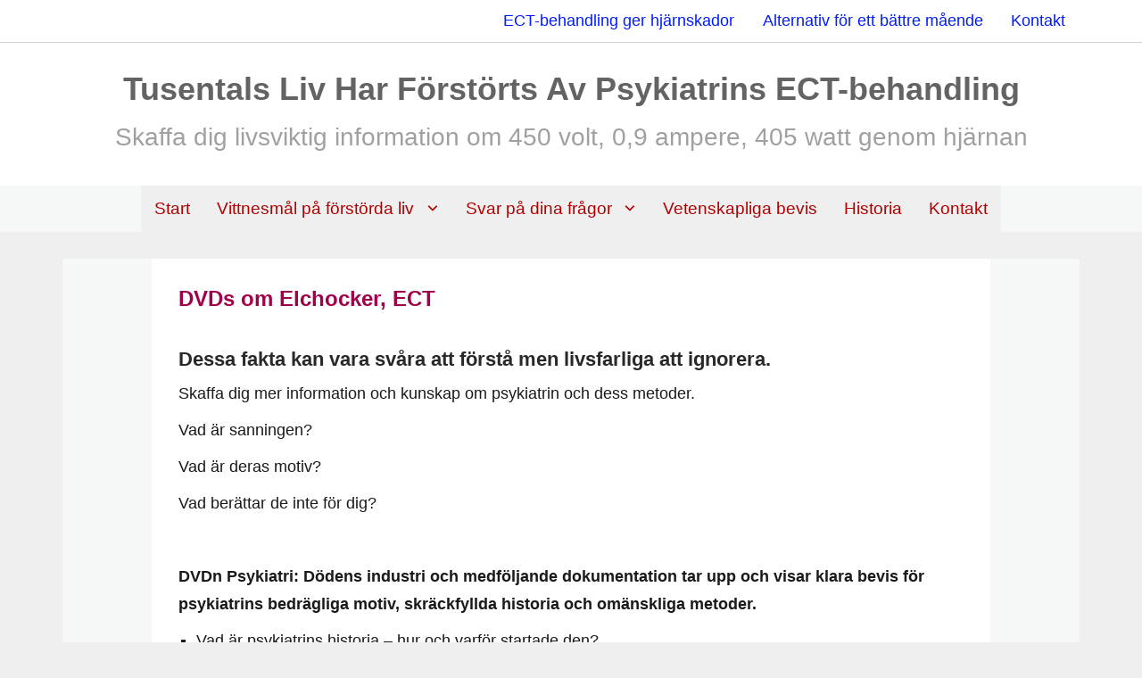

--- FILE ---
content_type: text/html; charset=UTF-8
request_url: https://www.elchocker.se/dvds-om-elchocker-ect/
body_size: 10484
content:
<!DOCTYPE html><html lang="sv-SE"><head><meta charset="UTF-8"><meta name="viewport" content="width=device-width, initial-scale=1, minimum-scale=1"><link rel="profile" href="https://gmpg.org/xfn/11"><meta name='robots' content='index, follow, max-image-preview:large, max-snippet:-1, max-video-preview:-1' /><link media="all" href="https://www.elchocker.se/wp-content/cache/autoptimize/css/autoptimize_68574ea49e6e83d06e4962fe2b319f4a.css" rel="stylesheet"><link media="screen" href="https://www.elchocker.se/wp-content/cache/autoptimize/css/autoptimize_20ebf66ce14e6a40fcf2f3c16d518bf3.css" rel="stylesheet"><title>DVDs om Elchocker, ECT &#8902;</title><meta name="description" content="Psykiatrins Elchocker (ECT-behandling) har förstört liv. Bevis, fakta, filmer &amp; vittnesmål på skador från ECT. Kostnadsfri anmälningshjälp!" /><link rel="canonical" href="https://www.elchocker.se/dvds-om-elchocker-ect/" /><meta property="og:locale" content="sv_SE" /><meta property="og:type" content="article" /><meta property="og:title" content="DVDs om Elchocker, ECT &#8902;" /><meta property="og:description" content="Psykiatrins Elchocker (ECT-behandling) har förstört liv. Bevis, fakta, filmer &amp; vittnesmål på skador från ECT. Kostnadsfri anmälningshjälp!" /><meta property="og:url" content="https://www.elchocker.se/dvds-om-elchocker-ect/" /><meta property="og:site_name" content="Tusentals Liv Har Förstörts Av Psykiatrins ECT-behandling" /><meta property="article:publisher" content="https://www.facebook.com/groups/elchocker/" /><meta property="article:modified_time" content="2021-06-06T14:20:40+00:00" /><meta property="og:image" content="https://media.elchocker.se/2010/04/kmrdvd-bild01.jpg" /><meta name="twitter:card" content="summary_large_image" /> <script type="application/ld+json" class="yoast-schema-graph">{"@context":"https://schema.org","@graph":[{"@type":"WebPage","@id":"https://www.elchocker.se/dvds-om-elchocker-ect/","url":"https://www.elchocker.se/dvds-om-elchocker-ect/","name":"DVDs om Elchocker, ECT &#8902;","isPartOf":{"@id":"https://www.elchocker.se/#website"},"primaryImageOfPage":{"@id":"https://www.elchocker.se/dvds-om-elchocker-ect/#primaryimage"},"image":{"@id":"https://www.elchocker.se/dvds-om-elchocker-ect/#primaryimage"},"thumbnailUrl":"http://media.elchocker.se/2010/04/kmrdvd-bild01.jpg","datePublished":"2010-04-01T21:21:59+00:00","dateModified":"2021-06-06T14:20:40+00:00","description":"Psykiatrins Elchocker (ECT-behandling) har förstört liv. Bevis, fakta, filmer & vittnesmål på skador från ECT. Kostnadsfri anmälningshjälp!","breadcrumb":{"@id":"https://www.elchocker.se/dvds-om-elchocker-ect/#breadcrumb"},"inLanguage":"sv-SE","potentialAction":[{"@type":"ReadAction","target":["https://www.elchocker.se/dvds-om-elchocker-ect/"]}]},{"@type":"ImageObject","inLanguage":"sv-SE","@id":"https://www.elchocker.se/dvds-om-elchocker-ect/#primaryimage","url":"http://media.elchocker.se/2010/04/kmrdvd-bild01.jpg","contentUrl":"http://media.elchocker.se/2010/04/kmrdvd-bild01.jpg"},{"@type":"BreadcrumbList","@id":"https://www.elchocker.se/dvds-om-elchocker-ect/#breadcrumb","itemListElement":[{"@type":"ListItem","position":1,"name":"Hem","item":"https://www.elchocker.se/"},{"@type":"ListItem","position":2,"name":"DVDs om Elchocker, ECT"}]},{"@type":"WebSite","@id":"https://www.elchocker.se/#website","url":"https://www.elchocker.se/","name":"Tusentals Liv Har Förstörts Av Psykiatrins ECT-behandling","description":"Skaffa dig livsviktig information om 450 volt, 0,9 ampere, 405 watt genom hjärnan","publisher":{"@id":"https://www.elchocker.se/#organization"},"potentialAction":[{"@type":"SearchAction","target":{"@type":"EntryPoint","urlTemplate":"https://www.elchocker.se/?s={search_term_string}"},"query-input":{"@type":"PropertyValueSpecification","valueRequired":true,"valueName":"search_term_string"}}],"inLanguage":"sv-SE"},{"@type":"Organization","@id":"https://www.elchocker.se/#organization","name":"Få ut sanningen om psykiatrins elchocker (ECT)!","url":"https://www.elchocker.se/","logo":{"@type":"ImageObject","inLanguage":"sv-SE","@id":"https://www.elchocker.se/#/schema/logo/image/","url":"https://www.media.elchocker.se//2021/08/psykiatrins-elchocker-ect-behandling.jpg","contentUrl":"https://www.media.elchocker.se//2021/08/psykiatrins-elchocker-ect-behandling.jpg","width":1900,"height":703,"caption":"Få ut sanningen om psykiatrins elchocker (ECT)!"},"image":{"@id":"https://www.elchocker.se/#/schema/logo/image/"},"sameAs":["https://www.facebook.com/groups/elchocker/","https://www.youtube.com/channel/UC18NuXdqeOqleIh6xJB5t1w"]}]}</script> <link rel='dns-prefetch' href='//static.addtoany.com' /><link rel="alternate" type="application/rss+xml" title="Tusentals Liv Har Förstörts Av Psykiatrins ECT-behandling &raquo; Webbflöde" href="https://www.elchocker.se/feed/" /><link rel="alternate" type="application/rss+xml" title="Tusentals Liv Har Förstörts Av Psykiatrins ECT-behandling &raquo; Kommentarsflöde" href="https://www.elchocker.se/comments/feed/" /> <script type="text/javascript">window._wpemojiSettings = {"baseUrl":"https:\/\/s.w.org\/images\/core\/emoji\/16.0.1\/72x72\/","ext":".png","svgUrl":"https:\/\/s.w.org\/images\/core\/emoji\/16.0.1\/svg\/","svgExt":".svg","source":{"concatemoji":"https:\/\/www.elchocker.se\/wp-includes\/js\/wp-emoji-release.min.js?ver=6.8.3"}};
/*! This file is auto-generated */
!function(s,n){var o,i,e;function c(e){try{var t={supportTests:e,timestamp:(new Date).valueOf()};sessionStorage.setItem(o,JSON.stringify(t))}catch(e){}}function p(e,t,n){e.clearRect(0,0,e.canvas.width,e.canvas.height),e.fillText(t,0,0);var t=new Uint32Array(e.getImageData(0,0,e.canvas.width,e.canvas.height).data),a=(e.clearRect(0,0,e.canvas.width,e.canvas.height),e.fillText(n,0,0),new Uint32Array(e.getImageData(0,0,e.canvas.width,e.canvas.height).data));return t.every(function(e,t){return e===a[t]})}function u(e,t){e.clearRect(0,0,e.canvas.width,e.canvas.height),e.fillText(t,0,0);for(var n=e.getImageData(16,16,1,1),a=0;a<n.data.length;a++)if(0!==n.data[a])return!1;return!0}function f(e,t,n,a){switch(t){case"flag":return n(e,"\ud83c\udff3\ufe0f\u200d\u26a7\ufe0f","\ud83c\udff3\ufe0f\u200b\u26a7\ufe0f")?!1:!n(e,"\ud83c\udde8\ud83c\uddf6","\ud83c\udde8\u200b\ud83c\uddf6")&&!n(e,"\ud83c\udff4\udb40\udc67\udb40\udc62\udb40\udc65\udb40\udc6e\udb40\udc67\udb40\udc7f","\ud83c\udff4\u200b\udb40\udc67\u200b\udb40\udc62\u200b\udb40\udc65\u200b\udb40\udc6e\u200b\udb40\udc67\u200b\udb40\udc7f");case"emoji":return!a(e,"\ud83e\udedf")}return!1}function g(e,t,n,a){var r="undefined"!=typeof WorkerGlobalScope&&self instanceof WorkerGlobalScope?new OffscreenCanvas(300,150):s.createElement("canvas"),o=r.getContext("2d",{willReadFrequently:!0}),i=(o.textBaseline="top",o.font="600 32px Arial",{});return e.forEach(function(e){i[e]=t(o,e,n,a)}),i}function t(e){var t=s.createElement("script");t.src=e,t.defer=!0,s.head.appendChild(t)}"undefined"!=typeof Promise&&(o="wpEmojiSettingsSupports",i=["flag","emoji"],n.supports={everything:!0,everythingExceptFlag:!0},e=new Promise(function(e){s.addEventListener("DOMContentLoaded",e,{once:!0})}),new Promise(function(t){var n=function(){try{var e=JSON.parse(sessionStorage.getItem(o));if("object"==typeof e&&"number"==typeof e.timestamp&&(new Date).valueOf()<e.timestamp+604800&&"object"==typeof e.supportTests)return e.supportTests}catch(e){}return null}();if(!n){if("undefined"!=typeof Worker&&"undefined"!=typeof OffscreenCanvas&&"undefined"!=typeof URL&&URL.createObjectURL&&"undefined"!=typeof Blob)try{var e="postMessage("+g.toString()+"("+[JSON.stringify(i),f.toString(),p.toString(),u.toString()].join(",")+"));",a=new Blob([e],{type:"text/javascript"}),r=new Worker(URL.createObjectURL(a),{name:"wpTestEmojiSupports"});return void(r.onmessage=function(e){c(n=e.data),r.terminate(),t(n)})}catch(e){}c(n=g(i,f,p,u))}t(n)}).then(function(e){for(var t in e)n.supports[t]=e[t],n.supports.everything=n.supports.everything&&n.supports[t],"flag"!==t&&(n.supports.everythingExceptFlag=n.supports.everythingExceptFlag&&n.supports[t]);n.supports.everythingExceptFlag=n.supports.everythingExceptFlag&&!n.supports.flag,n.DOMReady=!1,n.readyCallback=function(){n.DOMReady=!0}}).then(function(){return e}).then(function(){var e;n.supports.everything||(n.readyCallback(),(e=n.source||{}).concatemoji?t(e.concatemoji):e.wpemoji&&e.twemoji&&(t(e.twemoji),t(e.wpemoji)))}))}((window,document),window._wpemojiSettings);</script> <script type="text/javascript" id="addtoany-core-js-before">window.a2a_config=window.a2a_config||{};a2a_config.callbacks=[];a2a_config.overlays=[];a2a_config.templates={};a2a_localize = {
	Share: "Dela",
	Save: "Spara",
	Subscribe: "Prenumerera",
	Email: "E-post",
	Bookmark: "Bokmärk",
	ShowAll: "Visa alla",
	ShowLess: "Visa färre",
	FindServices: "Hitta tjänst(er)",
	FindAnyServiceToAddTo: "Hitta direkt en tjänst att lägga till",
	PoweredBy: "Drivs av",
	ShareViaEmail: "Dela via e-post",
	SubscribeViaEmail: "Prenumerera via e-post",
	BookmarkInYourBrowser: "Lägg till som bokmärke i din webbläsare",
	BookmarkInstructions: "Tryck Ctrl+D eller \u2318+D för att lägga till denna sida som bokmärke",
	AddToYourFavorites: "Lägg till i dina favoriter",
	SendFromWebOrProgram: "Skicka från valfri e-postadress eller e-postprogram",
	EmailProgram: "E-postprogram",
	More: "Mer&#8230;",
	ThanksForSharing: "Tack för att du delar!",
	ThanksForFollowing: "Tack för att du följer!"
};</script> <script type="text/javascript" defer src="https://static.addtoany.com/menu/page.js" id="addtoany-core-js"></script> <script type="text/javascript" src="https://www.elchocker.se/wp-includes/js/jquery/jquery.min.js?ver=3.7.1" id="jquery-core-js"></script> <script type="text/javascript" id="lucida-custom-scripts-js-extra">var lucidaScreenReaderText = {"expand":"expand child menu","collapse":"collapse child menu"};</script> <!--[if lt IE 9]> <script type="text/javascript" src="https://www.elchocker.se/wp-content/themes/lucida-pro/js/html5.min.js?ver=3.7.0" id="lucida-html5-js"></script> <![endif]--><link rel="https://api.w.org/" href="https://www.elchocker.se/wp-json/" /><link rel="alternate" title="JSON" type="application/json" href="https://www.elchocker.se/wp-json/wp/v2/pages/168" /><link rel="EditURI" type="application/rsd+xml" title="RSD" href="https://www.elchocker.se/xmlrpc.php?rsd" /><meta name="generator" content="WordPress 6.8.3" /><link rel='shortlink' href='https://www.elchocker.se/?p=168' /><link rel="alternate" title="oEmbed (JSON)" type="application/json+oembed" href="https://www.elchocker.se/wp-json/oembed/1.0/embed?url=https%3A%2F%2Fwww.elchocker.se%2Fdvds-om-elchocker-ect%2F" /><link rel="alternate" title="oEmbed (XML)" type="text/xml+oembed" href="https://www.elchocker.se/wp-json/oembed/1.0/embed?url=https%3A%2F%2Fwww.elchocker.se%2Fdvds-om-elchocker-ect%2F&#038;format=xml" /></head><body data-rsssl=1 class="wp-singular page-template-default page page-id-168 custom-background wp-embed-responsive wp-theme-lucida-pro group-blog layout-one-column no-sidebar content-width excerpt-image-left mobile-menu-one fixed-header-top news-ticker-above-content header-center"><div id="page" class="hfeed site"><div id="header-top" class="header-top-bar"><div class="wrapper"><div id="header-top-menu"> <button id="menu-toggle-header-top" class="menu-toggle main-navigation">Menu</button><div id="site-header-top-menu"><nav id="nav-header-top" class="nav-header-top" role="navigation" aria-label="Header Menu"><h3 class="assistive-text">Header menu</h3><div class="wrapper"><div class="menu-andra-menyn-container"><ul id="menu-andra-menyn" class="menu lucida-nav-menu"><li id="menu-item-4531" class="menu-item menu-item-type-custom menu-item-object-custom menu-item-home menu-item-4531"><a href="https://www.elchocker.se/#hjarnan-ECT">ECT-behandling ger hjärnskador</a></li><li id="menu-item-4130" class="menu-item menu-item-type-custom menu-item-object-custom menu-item-4130"><a href="https://www.elchocker.se/hur-ma-battre/">Alternativ för ett bättre mående</a></li><li id="menu-item-4706" class="menu-item menu-item-type-custom menu-item-object-custom menu-item-4706"><a href="https://www.elchocker.se/kontakt/">Kontakt</a></li></ul></div></div></nav></div></div></div></div><div id="header-top-hidden" class="header-top-bar hidden"><div class="wrapper"><div id="header-top-menu"> <button id="menu-toggle-header-top" class="menu-toggle main-navigation">Menu</button><div id="site-header-top-menu"><nav id="nav-header-top" class="nav-header-top" role="navigation" aria-label="Header Menu"><h3 class="assistive-text">Header menu</h3><div class="wrapper"><div class="menu-andra-menyn-container"><ul id="menu-andra-menyn-1" class="menu lucida-nav-menu"><li class="menu-item menu-item-type-custom menu-item-object-custom menu-item-home menu-item-4531"><a href="https://www.elchocker.se/#hjarnan-ECT">ECT-behandling ger hjärnskador</a></li><li class="menu-item menu-item-type-custom menu-item-object-custom menu-item-4130"><a href="https://www.elchocker.se/hur-ma-battre/">Alternativ för ett bättre mående</a></li><li class="menu-item menu-item-type-custom menu-item-object-custom menu-item-4706"><a href="https://www.elchocker.se/kontakt/">Kontakt</a></li></ul></div></div></nav></div></div></div></div><header id="masthead" role="banner"><div class="wrapper"><div id="site-branding"><div id="site-header"><h1 class="site-title"><a href="https://www.elchocker.se/">Tusentals Liv Har Förstörts Av Psykiatrins ECT-behandling</a></h1><h2 class="site-description">Skaffa dig livsviktig information om 450 volt, 0,9 ampere, 405 watt genom hjärnan</h2></div></div></div></header><div id="secondary-menu"><div class="wrapper"> <button id="menu-toggle-secondary" class="menu-toggle main-navigation">Menu</button><div id="site-secondary-menu"><nav id="nav-secondary" class="nav-secondary" role="navigation" aria-label="Secondary Menu"><h3 class="screen-reader-text">Secondary menu</h3><div class="menu-huvudmenyn-container"><ul id="menu-huvudmenyn" class="menu lucida-nav-menu"><li id="menu-item-1296" class="menu-item menu-item-type-custom menu-item-object-custom menu-item-home menu-item-1296"><a href="https://www.elchocker.se/">Start</a></li><li id="menu-item-2368" class="menu-item menu-item-type-custom menu-item-object-custom menu-item-has-children menu-item-2368"><a>Vittnesmål på förstörda liv</a><ul class="sub-menu"><li id="menu-item-4131" class="menu-item menu-item-type-custom menu-item-object-custom menu-item-4131"><a href="https://www.elchocker.se/vittnesmal-psykiatrins-elchocker-ect/">Vittnesmål ECT-skador</a></li><li id="menu-item-1731" class="menu-item menu-item-type-post_type menu-item-object-page menu-item-1731"><a href="https://www.elchocker.se/filmade-intervjuer-med-drabbade-av-elchocker-ect/">Filmade intervjuer</a></li></ul></li><li id="menu-item-4349" class="menu-item menu-item-type-custom menu-item-object-custom menu-item-has-children menu-item-4349"><a>Svar på dina frågor</a><ul class="sub-menu"><li id="menu-item-4350" class="menu-item menu-item-type-custom menu-item-object-custom menu-item-home menu-item-4350"><a href="https://www.elchocker.se/#ECT">1. Vad är en ECT?</a></li><li id="menu-item-4354" class="menu-item menu-item-type-custom menu-item-object-custom menu-item-home menu-item-4354"><a href="https://www.elchocker.se/#ECT-historia">2. Vad är dess historia?</a></li><li id="menu-item-4355" class="menu-item menu-item-type-custom menu-item-object-custom menu-item-home menu-item-4355"><a href="https://www.elchocker.se/#styrkan-ECT">3. Vad är styrkan?</a></li><li id="menu-item-4356" class="menu-item menu-item-type-custom menu-item-object-custom menu-item-home menu-item-4356"><a href="https://www.elchocker.se/#antalet-ECT">4. Antal behandlingar?</a></li><li id="menu-item-4357" class="menu-item menu-item-type-custom menu-item-object-custom menu-item-home menu-item-4357"><a href="https://www.elchocker.se/#ECT-barn">5. ECT till barn?</a></li><li id="menu-item-4358" class="menu-item menu-item-type-custom menu-item-object-custom menu-item-home menu-item-4358"><a href="https://www.elchocker.se/#tvangs-ECT">6. Ges det under tvång?</a></li><li id="menu-item-4361" class="menu-item menu-item-type-custom menu-item-object-custom menu-item-4361"><a href="https://www.elchocker.se/vetenskapliga-bevis-psykiatrins-ect-behandling/">7. Vetenskapliga bevis?</a></li><li id="menu-item-4362" class="menu-item menu-item-type-custom menu-item-object-custom menu-item-home menu-item-4362"><a href="https://www.elchocker.se/#ECT-skador">8. Skador av ECT?</a></li><li id="menu-item-4654" class="menu-item menu-item-type-custom menu-item-object-custom menu-item-home menu-item-4654"><a href="https://www.elchocker.se/#hjarnan-ECT">9. Hjärnskador</a></li><li id="menu-item-4363" class="menu-item menu-item-type-custom menu-item-object-custom menu-item-home menu-item-4363"><a href="https://www.elchocker.se/#ECT-skador-miljonskadestand">10. Miljonskadestånd?</a></li><li id="menu-item-4364" class="menu-item menu-item-type-custom menu-item-object-custom menu-item-home menu-item-4364"><a href="https://www.elchocker.se/#battre-efter-ECT">11. Känna sig bättre?</a></li><li id="menu-item-4365" class="menu-item menu-item-type-custom menu-item-object-custom menu-item-4365"><a href="https://www.elchocker.se/stoppa-psykiatrins-elchocker-ect/">12. Hur stoppa det?</a></li><li id="menu-item-4366" class="menu-item menu-item-type-custom menu-item-object-custom menu-item-4366"><a href="https://www.elchocker.se/hur-ma-battre/">13. Finns det alternativ?</a></li><li id="menu-item-4368" class="menu-item menu-item-type-custom menu-item-object-custom menu-item-4368"><a href="https://www.elchocker.se/fragor-svar-psykiatrins-ect-behandling/">Frågor &#038; svar</a></li><li id="menu-item-4371" class="menu-item menu-item-type-custom menu-item-object-custom menu-item-4371"><a href="https://www.youtube.com/channel/UC18NuXdqeOqleIh6xJB5t1w">Youtube</a></li></ul></li><li id="menu-item-3035" class="menu-item menu-item-type-custom menu-item-object-custom menu-item-3035"><a href="https://www.elchocker.se/vetenskapliga-bevis-mot-elchocker/">Vetenskapliga bevis</a></li><li id="menu-item-2977" class="menu-item menu-item-type-custom menu-item-object-custom menu-item-2977"><a href="https://www.elchocker.se/ursprunget-elchocksbehandlingar-ect/">Historia</a></li><li id="menu-item-4707" class="menu-item menu-item-type-custom menu-item-object-custom menu-item-4707"><a href="https://www.elchocker.se/kontakt/">Kontakt</a></li></ul></div></nav></div></div></div><div id="content" class="site-content"><div class="wrapper"><div id="primary" class="content-area"><main id="main" class="site-main" role="main"><article id="post-168" class="post-168 page type-page status-publish hentry"><div class="entry-container"><header class="entry-header"><h2 class="entry-title">DVDs om Elchocker, ECT</h2></header><div class="entry-content"> <br><h3>Dessa fakta kan vara svåra att förstå men livsfarliga att ignorera.</h3><p>Skaffa dig mer information och kunskap om psykiatrin och dess metoder.</p><p>Vad är sanningen?</p><p>Vad är deras motiv?</p><p>Vad berättar de inte för dig?</p><p><a href="http://media.elchocker.se/2010/04/kmrdvd-bild01.jpg"><img fetchpriority="high" decoding="async" src="https://media.elchocker.se/2010/04/kmrdvd-bild01.jpg" alt="" title="kmrdvd-bild01" width="400" height="423" class="alignnone size-full wp-image-169" /></a></p><p><strong>DVDn Psykiatri: Dödens industri och medföljande dokumentation tar upp och visar klara bevis för psykiatrins bedrägliga motiv, skräckfyllda historia och omänskliga metoder.</strong></p><ul><li>Vad är psykiatrins historia &#8211; hur och varför startade den?</li><li>Vad är psykiatrins motiv, vad är det som driver dem?</li><li>Varför använder de dessa destruktiva och bedrägliga behandlingsmetoder?</li><li>Hur kan psykiatrin få fortsätta med sitt bedrägeri?</li><li>Vad görs för att stoppa psykiatrin och deras skadliga metoder?</li><li>Vad kan du göra och vilken hjälp kan du få av KMR, Kommittén för mänskliga rättigheter?</li></ul><p></p><p><strong>Svaren på dessa frågor finns i detta material!</strong></p><p>Denna film och dokumentation visar klart och tydligt att ingen av psykiatrins behandlingsmetoder har någon som helst vetenskaplig bakgrund eller har någonsin botat någon. Filmen visar också klart och tydligt psykiatrins verkliga motiv.</p><p><a href="http://www.peterularsson.se/sanningen-om-psykiatri-vad-psykiatrikerna-inte-vill-att-du-skall-veta/">Läs mer om denna DVD här.</a></p><h2>Beställ DVDn i kupongen nedan!</h2><hr><p>.</p><p><a href="http://media.elchocker.se/2010/04/dvd-killing-600.jpg"><img decoding="async" src="https://media.elchocker.se/2010/04/dvd-killing-600.jpg" alt="" title="dvd-killing-600" width="400" height="315" class="alignnone size-full wp-image-171" /></a></p><p><strong>&#8221;Mördande Vinst&#8221; är en dokumentärfilm om psykofarmaka.</strong></p><p>Här får du svar på allt som du inte vet om psykdroger och psykpiller. Denna starka video visar den oroande sanningen bakom den våg av våld som ödelägger våra hem, skolor och samhälle.</p><p>&#8221;En berättelse om bedrägeri &#8230;</p><p>Psykofarmaka. Det är berättelsen om stora pengar &#8211; droger som håller igång en psykiatrisk industri som omsätter 330 miljarder dollar, utan att en enda person botas.</p><p>Kostnaden när det gäller människor är ännu större &#8211; dessa medel dödar nu uppskattningsvis 42 000 personer varje år. Och antalet dödsfall bara ökar.</p><p>Denna gripande dokumentärfilm, som innehåller över 175 intervjuer med advokater, experter inom psykisk hälsa, familjer till offer samt de överlevande själva, sliter masken av bruket av psykofarmaka och avslöjar en brutal men väl befäst penningmaskin.</p><ul><li>Att förespråka psykofarmaka</li><li>Spekulation i sjukdomar</li><li>Experimentet</li><li>Hur psykiatrin torgför sina varor</li><li>Hur allmänheten luras</li><li>Biverkningar</li></ul><p><strong>Bonus-material:</strong> &#8221;Psykiatrins recept för våld&#8221;.</p><p><a href="http://www.peterularsson.se/ritalina-concerta-strattera-ovriga-psykdroger-gor-svenskar-till-legala-narkomaner/">Läs mer om denna DVD här.</a></p><h2>Beställ DVDn i kupongen nedan!</h2><hr><p>.</p><h3>Beställ dessa DVDs idag till självkostnadspris!</h3><p>Du betalar totalt 200:- per DVD. 350:- totalt för båda. Inga andra kostnader tillkommer.<br /> Ange vilken DVD du önskar i meddelandet.</p><p class="wpcf7-contact-form-not-found"><strong>Fel:</strong> Kontaktformulär hittades inte.</p> <br><div class="addtoany_share_save_container addtoany_content addtoany_content_bottom"><div class="a2a_kit a2a_kit_size_32 addtoany_list" data-a2a-url="https://www.elchocker.se/dvds-om-elchocker-ect/" data-a2a-title="DVDs om Elchocker, ECT"><a class="a2a_button_facebook" href="https://www.addtoany.com/add_to/facebook?linkurl=https%3A%2F%2Fwww.elchocker.se%2Fdvds-om-elchocker-ect%2F&amp;linkname=DVDs%20om%20Elchocker%2C%20ECT" title="Facebook" rel="nofollow noopener" target="_blank"></a><a class="a2a_button_twitter" href="https://www.addtoany.com/add_to/twitter?linkurl=https%3A%2F%2Fwww.elchocker.se%2Fdvds-om-elchocker-ect%2F&amp;linkname=DVDs%20om%20Elchocker%2C%20ECT" title="Twitter" rel="nofollow noopener" target="_blank"></a><a class="a2a_button_email" href="https://www.addtoany.com/add_to/email?linkurl=https%3A%2F%2Fwww.elchocker.se%2Fdvds-om-elchocker-ect%2F&amp;linkname=DVDs%20om%20Elchocker%2C%20ECT" title="Email" rel="nofollow noopener" target="_blank"></a><a class="a2a_dd addtoany_share_save addtoany_share" href="https://www.addtoany.com/share"></a></div></div></div></div></article></main></div></div></div><aside role="complementary" class="sidebar sidebar-after-content widget-area"><div class="wrapper"><section id="text-52" class="widget widget_text"><div class="widget-wrap"><h2 class="widget-title">Förenta Nationerna (FN) om tvångselchocker</h2><div class="textwidget"><p><em>&#8221;Påtvingad behandling – som innefattar medicinering och elchocksbehandling under tvång, såväl som intagning på sluten avdelning och segregation &#8211;  skall inte längre användas.&#8221;</em> Förenta Nationernas överkommissionär för mänskliga rättigheter: Mr Zeid Ra’as Al Hussein</p></div></div></section></div></aside><footer id="colophon" class="site-footer" role="contentinfo"><div id="supplementary" class="footer-widget-area two"><div class="wrapper"><aside id="first" class="widget-area" role="complementary"><section id="text-30" class="widget widget_text"><div class="widget-wrap"><div class="textwidget"><p><em>&#8221;Du är fantastisk. Du tar de utsattas och sårbara parti. Ditt kunskapsfält och ditt mod att tala om sanningen om ECT skador är grundad i sanning och därför överlägsen ev motståndare. Du är en liv levande hjälte. En av vår världs få! Du har dessutom helt rätt vad beträffar att hela och läka själsligt och emotionell smärta. Det finns naturliga och kärleksfulla sunda helandebitar av våra själar. Helandet är heligt och hela människan behöver ofta hjälpas till självhjälp!&#8221;</em><br /> &#8212;&#8211;<br /> <em>&#8221;&#8221;Hej! Jätte bra artikel. Helt underbart att den kommer ut och till rätta personer.. Denna medeltida &#8221;behandling&#8221; är helt otroligt att den &#8221;lever&#8221;&#8230; Sanningen måste respekteras och värdesätta och efterlevs. ECT- &#8221;behandlingarna måste utrotas och begravas. Tillhör den fruktade Då-tiden.&#8221; Distriktssköterska&#8221;</em><br /> &#8212;&#8211;<br /> <em>&#8221;Bara att någon försöker få stopp på det här gör att man får ett hopp om mänsligheten. En drabbad ev experimenten 23 ect behandlingar på 6 veckor&#8221;</em><br /> &#8212;&#8211;<br /> <em>&#8221;Du är en fantastisk människa som ställer upp och hjälper alla skadade. Du är guld värd i mina ögon.&#8221;</em><br /> &#8212;&#8211;<br /> <em>&#8221;Stort tack till dig, för all din hjälp !! Du gör ett fantastiskt bra jobb , måste jag säga !! Ditt engagemang betyder otroligt viktigt , för oss skadade människor!! Så du är verkligen en ÄNGEL , för oss ! Beundrar dig verkligen mycket !! ?? Tack så mycket ,  du är en fantastisk människa!&#8221;</em><br /> &#8212;&#8211;<br /> <em>&#8221;Jag vill också Tacka Dig för att Du hjälper mig steg för steg att göra denna anmälan, utan Din hjälp och Din stöd hade jag aldrig klarat av detta eller orkat gå hela vägen&#8230; Håller tummarna och ber om ett positivt resultat i nästa instans!&#8221;</em><br /> &#8212;&#8211;<br /> <em>&#8221;Jag beundrar ditt arbete om att upplysa allmänheten om ECT-behandlingar och du gör ett väldigt bra jobb. Det är många som har alldeles för mycket tillit till vården och de förnekar hellre sanningen än att konfrontera den som den är. Det är en svår sak att göra men det behövs att göra för att kunna lösa problemen som drabbar många människor. Tack för dina svar! Det uppskattas verkligen och jag hoppas att du kämpar på med ditt arbete. Fler personer som du behövs.&#8221;</em><br /> &#8212;&#8211;</p></div></div></section></aside><aside id="second" class="widget-area" role="complementary"><section id="text-35" class="widget widget_text"><div class="widget-wrap"><h3 class="widget-title">Artiklar</h3><div class="textwidget"><ul><li><a href="https://www.elchocker.se/kategori/myndigheter-och-politiker/" target="_blank" rel="noopener">Till myndigheter och politiker om ECT-behandlingen</a></li><li><a href="https://www.elchocker.se/kategori/artiklar-om-elchocker/" target="_blank" rel="noopener">Artiklar om psykiatrins elchocker</a></li><li><a href="https://www.elchocker.se/kategori/de-varsta-elchockarna-i-sverige/" target="_blank" rel="noopener">De värsta elchockarna i Sverige</a></li><li><a href="https://www.elchocker.se/kategori/lasarnas-synpunkter-pa-elchocker/" target="_blank" rel="noopener">Läsarnas synpunkter på elchocker</a></li><li><a href="https://www.elchocker.se/alternativet-psykiatrins-elchocker-ect/" target="_blank" rel="noopener">Vad är Alternativet till Psykiatrins ECT-behandling?</a></li><li><a href="https://www.elchocker.se/psykiatrins-ectbehandling-bedraglig-destruktiv-kvickfix/" target="_blank" rel="noopener">Varför är psykiatrins ECT en bedräglig &#8221;kvickfix&#8221;?</a></li><li><a href="https://www.elchocker.se/laka-skador-psykiatrins-ect-behandling/" target="_blank" rel="noopener">Jag läkte skadorna från psykiatrins ECT-behandlingar</a></li></ul></div></div></section><section id="search-7" class="widget widget_search"><div class="widget-wrap"><form role="search" method="get" class="search-form" action="https://www.elchocker.se/"> <label> <span class="screen-reader-text">Search for:</span> <input type="search" class="search-field" placeholder="Sök ..." value="" name="s" title="Search for:"> </label> <input type="submit" class="search-submit" value="Search"></form></div></section><section id="text-29" class="widget widget_text"><div class="widget-wrap"><h3 class="widget-title">Hjälpta personer</h3><div class="textwidget"><p><em>&#8221;Tack än en gång för ditt mycket viktiga arbete! Genom att berätta så känner jag att jag återtar förlorad kraft&#8221;</em><br /> &#8212;&#8211;<br /> <em>&#8221;Hej. Hoppas du haft en bra dag. Tack så väldigt mycket för hjälpen. Tycker texten var väldigt bra och vill verkligen anmäla.&#8221;</em><br /> &#8212;&#8211;<br /> <em>&#8221;Jag är väldigt glad och tacksam att äntligen kunna göra en anmälan på detta övergrepp. Hur går man vidare nu? Ha en fin kväll. Hälsningar Agnetha&#8221;</em><br /> &#8212;&#8211;<br /> <em>&#8221;Hej, och Tack för din hjälp. Det känns så bra att få komma igång med en anmälan.&#8221;</em><br /> &#8212;&#8211;<br /> <em>&#8221;Hej. Tycker sidan är jättebra. Tack för all hjälp. Det skulle finnas fler som dig då hade det varit en bra värld som vi lever i.&#8221;</em><br /> &#8212;&#8211;<br /> <em>&#8221;Tack så mycket! Oerhört imponerande!!! Du är fantastisk som år efter år drar fram alla brott som begås mot människor och hjälper dem!<br /> Bra gjort (vilket blir ett otroligt understatement)!!!&#8221; //Karin</em><br /> &#8212;&#8211;<br /> <em>&#8221;Så tack för att du finns och sätta ljuset på denna ohumana hantering av oss alla som lider av psykisk ohälsa och vi används som försöksdjur utan att någon ställs till svar. Har många ggr tänkt kontakta media och berätta och belysa, men jag orkar inte det ensam.&#8221;</em><br /> &#8212;&#8211;</p></div></div></section></aside></div></div><div id="site-generator"><div class="wrapper"><div id="footer-content" class="copyright"><hr><p style="margin-right:10px;margin-left:10px;font-size:14px;color:black">Copyright © 2025 <a href="mailto:karin.b.larsson@gmail.com">Karin Larsson</a>, Hägersten, <a href="https://www.kmr.nu/" rel="noopener" target="_blank">Kommitten för Mänskliga rättigheter</a></p><p style="margin-right:10px;margin-left:10px;font-size:14px;color:black"><strong>Läkarhjälp</strong>: All nedtrappning av psykofarmaka och ECT görs i samråd med läkare. Sök vanlig (icke-psykiatrisk) läkarhjälp om du mår dåligt, och se till att få en fullständig hälsoundersökning med åtföljande hantering och uppföljning. Be också att få B och D-vitamin nivåerna kontrollerade.</p><p style="margin-right:10px;margin-left:10px;font-size:14px">All Rights Reserved. | Lucida Pro by <a target="_blank" href="https://catchthemes.com/">Catch Themes</a> Översta bilden på första sidan Copyright (c) <a href="https://www.kmr.nu/" rel="noopener" target="_blank">Kommitten för Mänskliga rättigheter</a>. Alla rättigheter reserverade. Stort tack till <a href="https://pixabay.com/sv/" rel="noopener" target="_blank">Pixabay.com</a> och dess fotografer för deras foton.</p><hr></div></div></div></footer></div> <a href="#masthead" id="scrollup" class="genericon"><span class="screen-reader-text">Scroll Up</span></a><script type="speculationrules">{"prefetch":[{"source":"document","where":{"and":[{"href_matches":"\/*"},{"not":{"href_matches":["\/wp-*.php","\/wp-admin\/*","\/*","\/wp-content\/*","\/wp-content\/plugins\/*","\/wp-content\/themes\/lucida-pro\/*","\/*\\?(.+)"]}},{"not":{"selector_matches":"a[rel~=\"nofollow\"]"}},{"not":{"selector_matches":".no-prefetch, .no-prefetch a"}}]},"eagerness":"conservative"}]}</script>  <script async src="https://www.googletagmanager.com/gtag/js?id=UA-3957036-19"></script> <script>window.dataLayer = window.dataLayer || [];
  function gtag(){dataLayer.push(arguments);}
  gtag('js', new Date());

  gtag('config', 'UA-3957036-19');</script> <script type="text/javascript" src="https://www.elchocker.se/wp-includes/js/dist/hooks.min.js?ver=4d63a3d491d11ffd8ac6" id="wp-hooks-js"></script> <script type="text/javascript" src="https://www.elchocker.se/wp-includes/js/dist/i18n.min.js?ver=5e580eb46a90c2b997e6" id="wp-i18n-js"></script> <script type="text/javascript" id="wp-i18n-js-after">wp.i18n.setLocaleData( { 'text direction\u0004ltr': [ 'ltr' ] } );</script> <script type="text/javascript" id="contact-form-7-js-translations">( function( domain, translations ) {
	var localeData = translations.locale_data[ domain ] || translations.locale_data.messages;
	localeData[""].domain = domain;
	wp.i18n.setLocaleData( localeData, domain );
} )( "contact-form-7", {"translation-revision-date":"2025-08-26 21:48:02+0000","generator":"GlotPress\/4.0.1","domain":"messages","locale_data":{"messages":{"":{"domain":"messages","plural-forms":"nplurals=2; plural=n != 1;","lang":"sv_SE"},"This contact form is placed in the wrong place.":["Detta kontaktformul\u00e4r \u00e4r placerat p\u00e5 fel st\u00e4lle."],"Error:":["Fel:"]}},"comment":{"reference":"includes\/js\/index.js"}} );</script> <script type="text/javascript" id="contact-form-7-js-before">var wpcf7 = {
    "api": {
        "root": "https:\/\/www.elchocker.se\/wp-json\/",
        "namespace": "contact-form-7\/v1"
    },
    "cached": 1
};</script> <script defer src="https://www.elchocker.se/wp-content/cache/autoptimize/js/autoptimize_17cf9530f4351b94dc323d912cb99fb5.js"></script></body></html>
<!-- Dynamic page generated in 0.560 seconds. -->
<!-- Cached page generated by WP-Super-Cache on 2025-11-06 22:01:31 -->

<!-- Compression = gzip -->

--- FILE ---
content_type: text/css
request_url: https://www.elchocker.se/wp-content/cache/autoptimize/css/autoptimize_20ebf66ce14e6a40fcf2f3c16d518bf3.css
body_size: 846
content:
.site-title a,.site-description{color:#636363}a{color:#b20000}a:hover,a:focus,a:active{color:#a06d87}.site-title a:hover,.site-title a:focus{color:#b26e6e}.site-description{color:#a0a0a0}.page-title,#main .entry-title,#main .entry-title a{color:#a0004a}#main .entry-title a:hover,#main .entry-title a:focus{color:#a0004a}#main .entry-meta a:hover,#main .entry-meta a:focus{color:#a0004a}.hentry.sticky .sticky-label{background-color:#a0004a}.posts-navigation .nav-links a,.pagination .nav-links a,.pagination .nav-links .dots,.wp-pagenavi a,.wp-pagenavi span,.site-main #infinite-handle span button,.woocommerce nav.woocommerce-pagination ul li a,.woocommerce nav.woocommerce-pagination ul li span,.wp-pagenavi a,.wp-pagenavi span,.page-links a,.page-links span{border-color:#a0004a;color:#a0004a}.page-links a span{background-color:transparent;border:none;color:#a0004a}.posts-navigation .nav-links a:hover,.posts-navigation .nav-links a:focus,.pagination .nav-links a:hover,.pagination .nav-links a:focus,.pagination .nav-links .current,.wp-pagenavi span.current,.wp-pagenavi a:hover,.wp-pagenavi a:focus,.site-main #infinite-handle span button:hover,.site-main #infinite-handle span button:focus,.woocommerce nav.woocommerce-pagination ul li a:focus,.woocommerce nav.woocommerce-pagination ul li a:hover,.woocommerce nav.woocommerce-pagination ul li span.current,.page-links span,.page-links a:hover,.page-links a:focus,.page-links a:hover span,.page-links a:focus span{background-color:#a0004a;border-color:#a0004a}#site-generator{background-color:#efefef;color:#b20000}#site-generator a:hover,#site-generator a:focus{color:#b20000}.site-footer{background-color:#efefef;color:#000}.site-footer .widget-area .widget-title,.site-footer .widget-area .entry-title,.site-footer .widget-area .widget-title a,.site-footer .widget-area .entry-title a{color:#b20000}.site-footer .widget-area a{color:#020202}.site-footer .widget-area a:hover,.site-footer .widget-area a:focus{color:#b20000}#scrollup:hover,#scrollup:focus{background-color:#a0004a}#header-highlights-content .wrapper{background-color:#1e73be}#feature-slider{background-color:#efefef}#feature-slider .entry-container{background-color:#efefef}#feature-slider .entry-summary,#feature-slider .entry-content{color:#d33}#feature-slider .entry-summary a:hover,#feature-slider .entry-summary a:focus,#feature-slider .entry-content a:hover,#feature-slider .entry-content a:focus{color:#d33}#primary-menu .lucida-nav-menu a:hover,#primary-menu .lucida-nav-menu a:focus,#primary-menu .lucida-nav-menu .current-menu-item>a,#primary-menu .lucida-nav-menu .current-menu-ancestor>a,#primary-menu .lucida-nav-menu .current_page_item>a,#primary-menu .lucida-nav-menu .current_page_ancestor>a{color:#a0004a}#primary-menu .lucida-nav-menu .sub-menu a:hover,#primary-menu .lucida-nav-menu .sub-menu a:focus,#primary-menu .lucida-nav-menu.menu .children a:hover,#primary-menu .lucida-nav-menu.menu .children a:focus{color:#a0004a}#secondary-menu .lucida-nav-menu a{background-color:#efefef;color:#b20000}#secondary-menu .lucida-nav-menu a:hover,#secondary-menu .lucida-nav-menu a:focus,#secondary-menu .lucida-nav-menu .current-menu-item>a,#secondary-menu .lucida-nav-menu .current-menu-ancestor>a{color:#000}#secondary-menu .lucida-nav-menu .sub-menu a:hover,#secondary-menu .lucida-nav-menu .sub-menu a:focus{color:#a0004a}.header-top-bar .lucida-nav-menu a{color:#001dff}.header-top-bar .lucida-nav-menu ul,.header-top-bar .lucida-nav-menu li,.header-top-bar .lucida-nav-menu ul li,.header-top-bar .dropdown-toggle:after{border-color:#b20000}.header-top-bar .lucida-nav-menu ul:before{border-color:#b20000 transparent}.header-top-bar .lucida-nav-menu a:hover,.header-top-bar .lucida-nav-menu a:focus,.header-top-bar .lucida-nav-menu .current-menu-item>a,.header-top-bar .lucida-nav-menu .current-menu-ancestor>a{background-color:#f7f7f7;color:#b20000}.header-top-bar .lucida-nav-menu .sub-menu a{background-color:}.header-top-bar .lucida-nav-menu ul:after{border-color:transparent}#site-generator .lucida-nav-menu .current-menu-item a,#site-generator .lucida-nav-menu li a:hover,#site-generator .lucida-nav-menu li a:focus{color:#a0004a}body,button,input,select,textarea,#supplementary .menu,.sidebar-primary .menu{font-family:Arial,Helvetica,sans-serif}.site-title{font-family:Arial,Helvetica,sans-serif}.site-description{font-family:Arial,Helvetica,sans-serif}.menu{font-family:Arial,Helvetica,sans-serif}.page-title,#main .entry-container .entry-title,#featured-content .entry-title{font-family:Arial,Helvetica,sans-serif}#main .entry-container,#featured-content{font-family:Tahoma,Geneva,sans-serif}h1,h2,h3,h4,h5,h6{font-family:Arial,Helvetica,sans-serif}